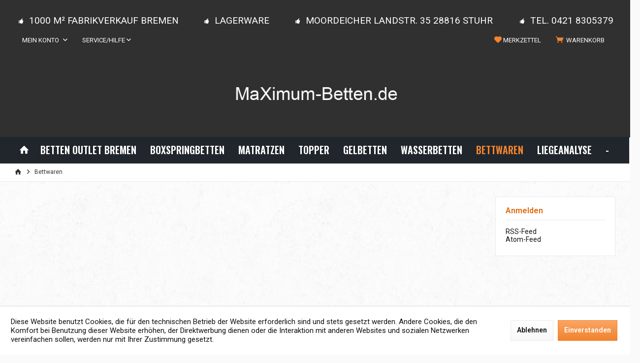

--- FILE ---
content_type: text/html; charset=UTF-8
request_url: https://www.maximum-betten.de/blog/index/sCategory/314
body_size: 10197
content:
<!DOCTYPE html>
<html class="no-js" lang="de" itemscope="itemscope" itemtype="http://schema.org/WebPage">
<head>
<meta charset="utf-8">
<meta name="author" content="" />
<meta name="robots" content="index,follow" />
<meta name="revisit-after" content="15 days" />
<meta name="keywords" content="bettwaren.html" />
<meta name="description" content="Bettwaren Zierkissen, Tagesdecken, Topper Bezug und Spannbettlaken zu realistischen Preisen direkt bei Maximum Betten kaufen" />
<meta property="og:type" content="website" />
<meta property="og:site_name" content="Betten Hersteller Bremen" />
<meta property="og:title" content="Betten Hersteller Bremen" />
<meta property="og:description" content="Bettwaren Zierkissen, Tagesdecken, Topper Bezug und Spannbettlaken zu realistischen Preisen direkt bei Maximum Betten kaufen" />
<meta property="og:image" content="https://www.maximum-betten.de/media/image/35/8e/cd/Maximum-neu.jpg" />
<meta name="twitter:card" content="website" />
<meta name="twitter:site" content="Betten Hersteller Bremen" />
<meta name="twitter:title" content="Betten Hersteller Bremen" />
<meta name="twitter:description" content="Bettwaren Zierkissen, Tagesdecken, Topper Bezug und Spannbettlaken zu realistischen Preisen direkt bei Maximum Betten kaufen" />
<meta name="twitter:image" content="https://www.maximum-betten.de/media/image/35/8e/cd/Maximum-neu.jpg" />
<meta itemprop="copyrightHolder" content="Betten Hersteller Bremen" />
<meta itemprop="copyrightYear" content="2014" />
<meta itemprop="isFamilyFriendly" content="True" />
<meta itemprop="image" content="https://www.maximum-betten.de/media/image/35/8e/cd/Maximum-neu.jpg" />
<meta name="viewport" content="width=device-width, initial-scale=1.0, user-scalable=no">
<meta name="mobile-web-app-capable" content="yes">
<meta name="apple-mobile-web-app-title" content="Betten Hersteller Bremen">
<meta name="apple-mobile-web-app-capable" content="yes">
<meta name="apple-mobile-web-app-status-bar-style" content="default">
<link rel="apple-touch-icon-precomposed" href="https://www.maximum-betten.de/media/image/d0/bb/5c/Favicon-Maximum-BettenkkRJ4libVy1N2.jpg">
<link rel="shortcut icon" href="https://www.maximum-betten.de/media/image/d0/bb/5c/Favicon-Maximum-BettenkkRJ4libVy1N2.jpg">
<meta name="msapplication-navbutton-color" content="#F2832E" />
<meta name="application-name" content="Betten Hersteller Bremen" />
<meta name="msapplication-starturl" content="https://www.maximum-betten.de/" />
<meta name="msapplication-window" content="width=1024;height=768" />
<meta name="msapplication-TileImage" content="/engine/Shopware/Plugins/Community/Frontend/TcinnStrongTheme/Themes/Frontend/StrongTheme/frontend/_public/src/img/favicon.png">
<meta name="msapplication-TileColor" content="#F2832E">
<meta name="theme-color" content="#F2832E" />
<link rel="canonical" href="https://www.maximum-betten.de/bettwaren/" />
<link rel="alternate" type="application/rss+xml" title="Bettwaren RSS" href="https://www.maximum-betten.de/bettwaren/?sRss=1"/>
<link rel="alternate" type="application/atom+xml" title="Bettwaren ATOM" href="https://www.maximum-betten.de/bettwaren/?sAtom=1"/>
<title itemprop="name">Bettwaren | Betten Hersteller Bremen</title>
<link href="https://fonts.googleapis.com/css?family=Roboto:300,400,600|Oswald:400,600,700" rel="stylesheet">
<link href="/web/cache/1764933773_e4a84d02948f7675dc4922c40d2857cc.css" media="all" rel="stylesheet" type="text/css" />
<style type="text/css">
</style>
<script>
window.basketData = {
hasData: false
};
</script>
<script>
var gaProperty = 'UA-4235461-11';
// Disable tracking if the opt-out cookie exists.
var disableStr = 'ga-disable-' + gaProperty;
if (document.cookie.indexOf(disableStr + '=true') > -1) {
window[disableStr] = true;
}
// Opt-out function
function gaOptout() {
document.cookie = disableStr + '=true; expires=Thu, 31 Dec 2199 23:59:59 UTC; path=/';
window[disableStr] = true;
}
</script>
<div data-googleAnalytics="true" data-googleConversionID="" data-googleConversionLable="" data-googleConversionLanguage="" data-googleTrackingID="UA-4235461-11" data-googleAnonymizeIp="1" data-googleOptOutCookie="1" data-googleTrackingLibrary="ua" data-realAmount="" data-showCookieNote="1" data-cookieNoteMode="1" >
</div>
</head>
<body class="is--ctl-blog is--act-index tcinntheme themeware-strong layout-fullwidth-boxed gwfont1 gwfont2 headtyp-2 header-2 no-sticky" >
<div class="page-wrap">
<noscript class="noscript-main">
<div class="alert is--warning">
<div class="alert--icon">
<i class="icon--element icon--warning"></i>
</div>
<div class="alert--content">
Um Betten&#x20;Hersteller&#x20;Bremen in vollem Umfang nutzen zu k&ouml;nnen, empfehlen wir Ihnen Javascript in Ihrem Browser zu aktiveren.
</div>
</div>
</noscript>
<header class="header-main mobil-usp">
<div class="topbar--features">
<div>
<div class="feature-1 b280 b478 b767 b1023 b1259"><i class="icon--thumbsup"></i><span>1000 m² Fabrikverkauf Bremen</span></div>
<div class="feature-2 b280 b478 b767 b1023 b1259"><i class="icon--thumbsup"></i><span>Lagerware</span></div>
<div class="feature-3 b1023 b1259"><i class="icon--thumbsup"></i><span>Moordeicher Landstr. 35 28816 Stuhr</span></div>
<div class="feature-4 b1259"><i class="icon--thumbsup"></i><span>Tel. 0421 8305379</span></div>
</div>
</div>
<div class="topbar top-bar">
<div class="logo--mobile" role="banner">
<a class="logo--link" href="https://www.maximum-betten.de/" title="Betten Hersteller Bremen - zur Startseite wechseln">
<picture>
<source srcset="https://www.maximum-betten.de/media/image/35/8e/cd/Maximum-neu.jpg" media="(min-width: 78.75em)">
<source srcset="https://www.maximum-betten.de/media/image/cc/d7/e2/Maximum-neu0gVP5Sd5yfyvc.jpg" media="(min-width: 64em)">
<source srcset="https://www.maximum-betten.de/media/image/cc/d7/e2/Maximum-neu0gVP5Sd5yfyvc.jpg" media="(min-width: 48em)">
<img srcset="https://www.maximum-betten.de/media/image/cc/d7/e2/Maximum-neu0gVP5Sd5yfyvc.jpg" alt="Betten Hersteller Bremen - zur Startseite wechseln" title="Betten Hersteller Bremen - zur Startseite wechseln"/>
</picture>
</a>
</div>
<div class="top-bar--navigation" role="menubar">
<div class="navigation--entry entry--menu-left" role="menuitem">
<a class="entry--link entry--trigger is--icon-left" href="#offcanvas--left" data-offcanvas="true" data-offCanvasSelector=".sidebar-main">
<i class="icon--menu"></i> <span class="menu--name">Menü</span>
</a>
</div>

    



    







	<div class="navigation--entry entry--cart" role="menuitem">
		<a class="is--icon-left cart--link titletooltip" href="https://www.maximum-betten.de/checkout/cart" title="Warenkorb">
			<i class="icon--basket"></i>
			<span class="cart--display">
									Warenkorb
							</span>
            <span class="badge is--minimal cart--quantity is--hidden">0</span>
					</a>
		<div class="ajax-loader">&nbsp;</div>
	</div>




	<div class="navigation--entry entry--notepad" role="menuitem">
		<a href="https://www.maximum-betten.de/note" title="Merkzettel">
			<i class="icon--heart"></i>
						<span class="notepad--name">
				Merkzettel
			</span>
		</a>
	</div>




				
			<div id="useraccountmenu" title="Kundenkonto" class="navigation--entry account-dropdown has--drop-down" role="menuitem" data-offcanvas="true" data-offcanvasselector=".account-dropdown-container">
				<span class="account--display">
					<i class="icon--account"></i> <span class="name--account">Mein Konto</span>
				</span>
				<div class="account-dropdown-container">
				 	<div class="entry--close-off-canvas">
						<a href="#close-account-menu" class="account--close-off-canvas" title="Menü schließen">
							Menü schließen <i class="icon--arrow-right"></i>
						</a>
					</div>
					<span>Kundenkonto</span>
					<a href="https://www.maximum-betten.de/account" title="Mein Konto" class="anmelden--button btn is--primary service--link">Anmelden</a>
					<div class="registrieren-container">oder <a href="https://www.maximum-betten.de/account" title="Mein Konto" class="service--link">registrieren</a></div>
					<div class="infotext-container">Nach der Anmeldung, können Sie hier auf Ihren Kundenbereich zugreifen.</div>
				</div>
			</div>

			
<div class="navigation--entry entry--service has--drop-down" role="menuitem" aria-haspopup="true" data-drop-down-menu="true">
<span class="service--display">Service/Hilfe</span>
    

</div>
<div class="navigation--entry entry--compare is--hidden" role="menuitem" aria-haspopup="true" data-drop-down-menu="true">
<div>
    

</div>
</div>
</div>
</div>
<div class="headbar another-colour">
<div class="headbar-container">
<div class="topmenu">
<div class="logo hover-typ-1" role="banner">
<a class="logo--link" href="https://www.maximum-betten.de/" title="Betten Hersteller Bremen - zur Startseite wechseln">
<picture>
<source srcset="https://www.maximum-betten.de/media/image/35/8e/cd/Maximum-neu.jpg" media="(min-width: 78.75em)">
<source srcset="https://www.maximum-betten.de/media/image/cc/d7/e2/Maximum-neu0gVP5Sd5yfyvc.jpg" media="(min-width: 64em)">
<source srcset="https://www.maximum-betten.de/media/image/cc/d7/e2/Maximum-neu0gVP5Sd5yfyvc.jpg" media="(min-width: 48em)">
<img srcset="https://www.maximum-betten.de/media/image/cc/d7/e2/Maximum-neu0gVP5Sd5yfyvc.jpg" alt="Betten Hersteller Bremen - zur Startseite wechseln" />
</picture>
</a>
</div>
<nav class="navigation-main hide-kategorie-button hover-typ-2 font-family-sekundary" data-tc-menu-headline="false" data-tc-menu-text="false">
<div data-menu-scroller="true" data-listSelector=".navigation--list.container" data-viewPortSelector=".navigation--list-wrapper" data-stickyMenu="true" data-stickyMenuTablet="0" data-stickyMenuPhone="0" data-stickyMenuPosition="400" data-stickyMenuDuration="300" >
<div class="navigation--list-wrapper">
<ul class="navigation--list container" role="menubar" itemscope="itemscope" itemtype="http://schema.org/SiteNavigationElement">
<li class="navigation--entry is--home homeiconlink" role="menuitem">
<a class="navigation--link is--first" href="https://www.maximum-betten.de/" title="Home" itemprop="url">
<i itemprop="name" class="icon--house"></i>
</a>
</li><li class="navigation--entry" role="menuitem"><a class="navigation--link" href="https://www.maximum-betten.de/betten-bremen.html" title="Betten Outlet Bremen" itemprop="url"><span itemprop="name">Betten Outlet Bremen</span></a></li><li class="navigation--entry" role="menuitem"><a class="navigation--link" href="https://www.maximum-betten.de/boxspringbetten.html" title="Boxspringbetten " itemprop="url"><span itemprop="name">Boxspringbetten </span></a></li><li class="navigation--entry" role="menuitem"><a class="navigation--link" href="https://www.maximum-betten.de/matratzen-bremen.html" title="Matratzen " itemprop="url"><span itemprop="name">Matratzen </span></a></li><li class="navigation--entry" role="menuitem"><a class="navigation--link" href="https://www.maximum-betten.de/matratzen-topper.htm" title="Topper" itemprop="url"><span itemprop="name">Topper</span></a></li><li class="navigation--entry" role="menuitem"><a class="navigation--link" href="https://www.maximum-betten.de/gelbetten/" title="Gelbetten" itemprop="url"><span itemprop="name">Gelbetten</span></a></li><li class="navigation--entry" role="menuitem"><a class="navigation--link" href="https://www.maximum-betten.de/wasserbetten/" title="Wasserbetten" itemprop="url"><span itemprop="name">Wasserbetten</span></a></li><li class="navigation--entry is--active" role="menuitem"><a class="navigation--link is--active" href="https://www.maximum-betten.de/bettwaren/" title="Bettwaren" itemprop="url"><span itemprop="name">Bettwaren</span></a></li><li class="navigation--entry" role="menuitem"><a class="navigation--link" href="https://www.maximum-betten.de/liegeanalyse.html" title="Liegeanalyse" itemprop="url"><span itemprop="name">Liegeanalyse</span></a></li><li class="navigation--entry" role="menuitem"><a class="navigation--link" href="https://www.maximum-betten.de/cat/index/sCategory/2856" title="-" itemprop="url"><span itemprop="name">-</span></a></li><li class="navigation--entry" role="menuitem"><a class="navigation--link" href="https://www.maximum-betten.de/hasena-boxspringbett.html" title="." itemprop="url"><span itemprop="name">.</span></a></li>            </ul>
</div>
<div class="advanced-menu" data-advanced-menu="true" data-hoverDelay="">
<div class="menu--container">
<div class="button-container">
<a href="https://www.maximum-betten.de/betten-bremen.html" class="button--category" title="Zur Kategorie Betten Outlet Bremen">
<i class="icon--arrow-right"></i>
Zur Kategorie Betten Outlet Bremen
</a>
<span class="button--close">
<i class="icon--cross"></i>
</span>
</div>
</div>
<div class="menu--container">
<div class="button-container">
<a href="https://www.maximum-betten.de/boxspringbetten.html" class="button--category" title="Zur Kategorie Boxspringbetten ">
<i class="icon--arrow-right"></i>
Zur Kategorie Boxspringbetten
</a>
<span class="button--close">
<i class="icon--cross"></i>
</span>
</div>
<div class="content--wrapper has--content">
<ul class="menu--list menu--level-0 columns--4" style="width: 100%;">
<li class="menu--list-item item--level-0" style="width: 100%">
<a href="https://www.maximum-betten.de/boxspringbett-100x200-h3.html" class="menu--list-item-link" title="Boxspringbett 100x200 H3">Boxspringbett 100x200 H3</a>
</li>
<li class="menu--list-item item--level-0" style="width: 100%">
<a href="https://www.maximum-betten.de/boxspringbett-100x200-h4.html" class="menu--list-item-link" title="Boxspringbett 100x200 H4">Boxspringbett 100x200 H4</a>
</li>
<li class="menu--list-item item--level-0" style="width: 100%">
<a href="https://www.maximum-betten.de/boxspringbett-100x200-h5.html" class="menu--list-item-link" title="Boxspringbett 100x200 H5">Boxspringbett 100x200 H5</a>
</li>
<li class="menu--list-item item--level-0" style="width: 100%">
<a href="https://www.maximum-betten.de/boxspringbett-120x200-h3.html" class="menu--list-item-link" title="Boxspringbett 120x200 H3">Boxspringbett 120x200 H3</a>
</li>
<li class="menu--list-item item--level-0" style="width: 100%">
<a href="https://www.maximum-betten.de/boxspringbett-120x200-h4.html" class="menu--list-item-link" title="Boxspringbett 120x200 H4">Boxspringbett 120x200 H4</a>
</li>
<li class="menu--list-item item--level-0" style="width: 100%">
<a href="https://www.maximum-betten.de/boxspringbett-120x200-h5.html" class="menu--list-item-link" title="Boxspringbett 120x200 H5">Boxspringbett 120x200 H5</a>
</li>
<li class="menu--list-item item--level-0" style="width: 100%">
<a href="https://www.maximum-betten.de/boxspringbett-140x200-h3.html" class="menu--list-item-link" title="Boxspringbett 140x200 H3">Boxspringbett 140x200 H3</a>
</li>
<li class="menu--list-item item--level-0" style="width: 100%">
<a href="https://www.maximum-betten.de/boxspringbett-140x200-h4.html" class="menu--list-item-link" title="Boxspringbett 140x200 H4">Boxspringbett 140x200 H4</a>
</li>
<li class="menu--list-item item--level-0" style="width: 100%">
<a href="https://www.maximum-betten.de/boxspringbett-140x200-h5.html" class="menu--list-item-link" title="Boxspringbett 140x200 H5">Boxspringbett 140x200 H5</a>
</li>
<li class="menu--list-item item--level-0" style="width: 100%">
<a href="https://www.maximum-betten.de/boxspringbett-160x200-h3.html" class="menu--list-item-link" title="Boxspringbett 160x200 H3">Boxspringbett 160x200 H3</a>
</li>
<li class="menu--list-item item--level-0" style="width: 100%">
<a href="https://www.maximum-betten.de/boxspringbett-160x200-h4.html" class="menu--list-item-link" title="Boxspringbett 160x200 H4">Boxspringbett 160x200 H4</a>
</li>
<li class="menu--list-item item--level-0" style="width: 100%">
<a href="https://www.maximum-betten.de/boxspringbett-160x200-h5.html" class="menu--list-item-link" title="Boxspringbett 160x200 H5">Boxspringbett 160x200 H5</a>
</li>
<li class="menu--list-item item--level-0" style="width: 100%">
<a href="https://www.maximum-betten.de/boxspringbett-180x200-h3.html" class="menu--list-item-link" title="Boxspringbett 180x200 H3">Boxspringbett 180x200 H3</a>
</li>
<li class="menu--list-item item--level-0" style="width: 100%">
<a href="https://www.maximum-betten.de/boxspringbett-180x200-h4.html" class="menu--list-item-link" title="Boxspringbett 180x200 H4">Boxspringbett 180x200 H4</a>
</li>
<li class="menu--list-item item--level-0" style="width: 100%">
<a href="https://www.maximum-betten.de/boxspringbett-180x200-h5.html" class="menu--list-item-link" title="Boxspringbett 180x200 H5">Boxspringbett 180x200 H5</a>
</li>
<li class="menu--list-item item--level-0" style="width: 100%">
<a href="https://www.maximum-betten.de/boxspringbett-180x220-h3.html" class="menu--list-item-link" title="Boxspringbett 180x220 H3">Boxspringbett 180x220 H3</a>
</li>
<li class="menu--list-item item--level-0" style="width: 100%">
<a href="https://www.maximum-betten.de/boxspringbett-180x220-h4.html" class="menu--list-item-link" title="Boxspringbett 180x220 H4">Boxspringbett 180x220 H4</a>
</li>
<li class="menu--list-item item--level-0" style="width: 100%">
<a href="https://www.maximum-betten.de/boxspringbett-180x220-h5.html" class="menu--list-item-link" title="Boxspringbett 180x220 H5">Boxspringbett 180x220 H5</a>
</li>
<li class="menu--list-item item--level-0" style="width: 100%">
<a href="https://www.maximum-betten.de/boxspringbett-200x200-h3.html" class="menu--list-item-link" title="Boxspringbett 200x200 H3">Boxspringbett 200x200 H3</a>
</li>
<li class="menu--list-item item--level-0" style="width: 100%">
<a href="https://www.maximum-betten.de/boxspringbett-200x200-h4.html" class="menu--list-item-link" title="Boxspringbett 200x200 H4">Boxspringbett 200x200 H4</a>
</li>
<li class="menu--list-item item--level-0" style="width: 100%">
<a href="https://www.maximum-betten.de/boxspringbett-200x200-h5.html" class="menu--list-item-link" title="Boxspringbett 200x200 H5">Boxspringbett 200x200 H5</a>
</li>
<li class="menu--list-item item--level-0" style="width: 100%">
<a href="https://www.maximum-betten.de/boxspringbett-200x220-h3.html" class="menu--list-item-link" title="Boxspringbett 200x220 H3">Boxspringbett 200x220 H3</a>
</li>
<li class="menu--list-item item--level-0" style="width: 100%">
<a href="https://www.maximum-betten.de/boxspringbett-200x220-h4.html" class="menu--list-item-link" title="Boxspringbett 200x220 H4">Boxspringbett 200x220 H4</a>
</li>
<li class="menu--list-item item--level-0" style="width: 100%">
<a href="https://www.maximum-betten.de/boxspringbett-200x220-h5.html" class="menu--list-item-link" title="Boxspringbett 200x220 H5">Boxspringbett 200x220 H5</a>
</li>
<li class="menu--list-item item--level-0" style="width: 100%">
<a href="https://www.maximum-betten.de/boxspringbett-240x200-h3.html" class="menu--list-item-link" title="Boxspringbett 240x200 H3">Boxspringbett 240x200 H3</a>
</li>
<li class="menu--list-item item--level-0" style="width: 100%">
<a href="https://www.maximum-betten.de/boxspringbett-240x200-h4.html" class="menu--list-item-link" title="Boxspringbett 240x200 H4">Boxspringbett 240x200 H4</a>
</li>
<li class="menu--list-item item--level-0" style="width: 100%">
<a href="https://www.maximum-betten.de/boxspringbett-240x200-h5.html" class="menu--list-item-link" title="Boxspringbett 240x200 H5">Boxspringbett 240x200 H5</a>
</li>
<li class="menu--list-item item--level-0" style="width: 100%">
<a href="https://www.maximum-betten.de/boxspringbett-240x220-h3.html" class="menu--list-item-link" title="Boxspringbett 240x220 H3">Boxspringbett 240x220 H3</a>
</li>
<li class="menu--list-item item--level-0" style="width: 100%">
<a href="https://www.maximum-betten.de/boxspringbett-240x220-h4.html" class="menu--list-item-link" title="Boxspringbett 240x220 H4">Boxspringbett 240x220 H4</a>
</li>
<li class="menu--list-item item--level-0" style="width: 100%">
<a href="https://www.maximum-betten.de/boxspringbett-240x220-h5.html" class="menu--list-item-link" title="Boxspringbett 240x220 H5">Boxspringbett 240x220 H5</a>
</li>
<li class="menu--list-item item--level-0" style="width: 100%">
<a href="https://www.maximum-betten.de/boxspringbetten/boxspringbetten-information/" class="menu--list-item-link" title="Boxspringbetten Information">Boxspringbetten Information</a>
</li>
<li class="menu--list-item item--level-0" style="width: 100%">
<a href="https://www.maximum-betten.de/boxspringbetten-made-in-germany.htm" class="menu--list-item-link" title="Boxspringbetten Qualität">Boxspringbetten Qualität</a>
</li>
<li class="menu--list-item item--level-0" style="width: 100%">
<a href="https://www.maximum-betten.de/boxspringbett-100x200-120x200-140x200-160x200-180x200-180x220-200x200-200x220-haertegrad-h2-h3-h4-h5-bremen.html" class="menu--list-item-link" title="-">-</a>
</li>
</ul>
</div>
</div>
<div class="menu--container">
<div class="button-container">
<a href="https://www.maximum-betten.de/matratzen-bremen.html" class="button--category" title="Zur Kategorie Matratzen ">
<i class="icon--arrow-right"></i>
Zur Kategorie Matratzen
</a>
<span class="button--close">
<i class="icon--cross"></i>
</span>
</div>
<div class="content--wrapper has--content">
<ul class="menu--list menu--level-0 columns--4" style="width: 100%;">
<li class="menu--list-item item--level-0" style="width: 100%">
<a href="https://www.maximum-betten.de/matratzen-140x200-h2.html" class="menu--list-item-link" title="Matratzen 140x200 H2 ">Matratzen 140x200 H2 </a>
</li>
<li class="menu--list-item item--level-0" style="width: 100%">
<a href="https://www.maximum-betten.de/matratzen-140x200.html" class="menu--list-item-link" title="Matratzen 140x200 H3">Matratzen 140x200 H3</a>
</li>
<li class="menu--list-item item--level-0" style="width: 100%">
<a href="https://www.maximum-betten.de/matratzen-140x200-h4.html" class="menu--list-item-link" title="Matratzen 140x200 H4 ">Matratzen 140x200 H4 </a>
</li>
<li class="menu--list-item item--level-0" style="width: 100%">
<a href="https://www.maximum-betten.de/matratzen-160x200-h2.html" class="menu--list-item-link" title="Matratzen 160x200 H2">Matratzen 160x200 H2</a>
</li>
<li class="menu--list-item item--level-0" style="width: 100%">
<a href="https://www.maximum-betten.de/matratzen-160x200-h3.html" class="menu--list-item-link" title="Matratzen 160x200 H3">Matratzen 160x200 H3</a>
</li>
<li class="menu--list-item item--level-0" style="width: 100%">
<a href="https://www.maximum-betten.de/matratzen-160x200-h4.html" class="menu--list-item-link" title="Matratzen 160x200 H4">Matratzen 160x200 H4</a>
</li>
<li class="menu--list-item item--level-0" style="width: 100%">
<a href="https://www.maximum-betten.de/matratzen-180x200-h2.html" class="menu--list-item-link" title="Matratzen 180x200 H2">Matratzen 180x200 H2</a>
</li>
<li class="menu--list-item item--level-0" style="width: 100%">
<a href="https://www.maximum-betten.de/matratzen-180x200-h3.html" class="menu--list-item-link" title="Matratzen 180x200 H3">Matratzen 180x200 H3</a>
</li>
<li class="menu--list-item item--level-0" style="width: 100%">
<a href="https://www.maximum-betten.de/matratzen-180x200-h4.html" class="menu--list-item-link" title="Matratzen 180x200 H4">Matratzen 180x200 H4</a>
</li>
<li class="menu--list-item item--level-0" style="width: 100%">
<a href="https://www.maximum-betten.de/matratzen-180x220-h2.html" class="menu--list-item-link" title="Matratzen 180x220 H2">Matratzen 180x220 H2</a>
</li>
<li class="menu--list-item item--level-0" style="width: 100%">
<a href="https://www.maximum-betten.de/matratzen-180x220-h3.html" class="menu--list-item-link" title="Matratzen 180x220 H3">Matratzen 180x220 H3</a>
</li>
<li class="menu--list-item item--level-0" style="width: 100%">
<a href="https://www.maximum-betten.de/matratzen-180x220-h4.html" class="menu--list-item-link" title="Matratzen 180x220 H4">Matratzen 180x220 H4</a>
</li>
<li class="menu--list-item item--level-0" style="width: 100%">
<a href="https://www.maximum-betten.de/matratzen-200x200-h2.html" class="menu--list-item-link" title="Matratzen 200x200 H2">Matratzen 200x200 H2</a>
</li>
<li class="menu--list-item item--level-0" style="width: 100%">
<a href="https://www.maximum-betten.de/matratzen-200x200-h3.html" class="menu--list-item-link" title="Matratzen 200x200 H3">Matratzen 200x200 H3</a>
</li>
<li class="menu--list-item item--level-0" style="width: 100%">
<a href="https://www.maximum-betten.de/matratzen-200x200-h4.html" class="menu--list-item-link" title="Matratzen 200x200 H4">Matratzen 200x200 H4</a>
</li>
<li class="menu--list-item item--level-0" style="width: 100%">
<a href="https://www.maximum-betten.de/matratzen-200x220-h2.html" class="menu--list-item-link" title="Matratzen 200x220 H2">Matratzen 200x220 H2</a>
</li>
<li class="menu--list-item item--level-0" style="width: 100%">
<a href="https://www.maximum-betten.de/matratzen-200x220-h3.html" class="menu--list-item-link" title="Matratzen 200x220 H3">Matratzen 200x220 H3</a>
</li>
<li class="menu--list-item item--level-0" style="width: 100%">
<a href="https://www.maximum-betten.de/matratzen-200x220-h4.html" class="menu--list-item-link" title="Matratzen 200x220 H4">Matratzen 200x220 H4</a>
</li>
<li class="menu--list-item item--level-0" style="width: 100%">
<a href="https://www.maximum-betten.de/matratzen/matratzen-information/" class="menu--list-item-link" title="Matratzen Information">Matratzen Information</a>
</li>
</ul>
</div>
</div>
<div class="menu--container">
<div class="button-container">
<a href="https://www.maximum-betten.de/matratzen-topper.htm" class="button--category" title="Zur Kategorie Topper">
<i class="icon--arrow-right"></i>
Zur Kategorie Topper
</a>
<span class="button--close">
<i class="icon--cross"></i>
</span>
</div>
<div class="content--wrapper has--content">
<ul class="menu--list menu--level-0 columns--4" style="width: 100%;">
<li class="menu--list-item item--level-0" style="width: 100%">
<a href="https://www.maximum-betten.de/matratzen-topper-90x200.html" class="menu--list-item-link" title="Matratzen Topper 90x200">Matratzen Topper 90x200</a>
</li>
<li class="menu--list-item item--level-0" style="width: 100%">
<a href="https://www.maximum-betten.de/matratzen-topper-100x200.html" class="menu--list-item-link" title="Matratzen Topper 100x200">Matratzen Topper 100x200</a>
</li>
<li class="menu--list-item item--level-0" style="width: 100%">
<a href="https://www.maximum-betten.de/matratzen-topper-120x200.html" class="menu--list-item-link" title="Matratzen Topper 120x200">Matratzen Topper 120x200</a>
</li>
<li class="menu--list-item item--level-0" style="width: 100%">
<a href="https://www.maximum-betten.de/matratzen-topper-140x200.html" class="menu--list-item-link" title="Matratzen Topper  140x200">Matratzen Topper  140x200</a>
</li>
<li class="menu--list-item item--level-0" style="width: 100%">
<a href="https://www.maximum-betten.de/matratzen-topper-160x200.html" class="menu--list-item-link" title="Matratzen Topper 160x200">Matratzen Topper 160x200</a>
</li>
<li class="menu--list-item item--level-0" style="width: 100%">
<a href="https://www.maximum-betten.de/matratzen-topper-180x200.html" class="menu--list-item-link" title="Matratzen Topper 180x200">Matratzen Topper 180x200</a>
</li>
<li class="menu--list-item item--level-0" style="width: 100%">
<a href="https://www.maximum-betten.de/matratzen-topper-180x220.html" class="menu--list-item-link" title="Matratzen Topper 180x220">Matratzen Topper 180x220</a>
</li>
<li class="menu--list-item item--level-0" style="width: 100%">
<a href="https://www.maximum-betten.de/matratzen-topper-200x200.html" class="menu--list-item-link" title="Matratzen Topper 200x200">Matratzen Topper 200x200</a>
</li>
<li class="menu--list-item item--level-0" style="width: 100%">
<a href="https://www.maximum-betten.de/matratzen-topper-200x220.html" class="menu--list-item-link" title="Matratzen Topper 200x220">Matratzen Topper 200x220</a>
</li>
<li class="menu--list-item item--level-0" style="width: 100%">
<a href="https://www.maximum-betten.de/matratzentopper.html" class="menu--list-item-link" title="Oft gesucht">Oft gesucht</a>
</li>
</ul>
</div>
</div>
<div class="menu--container">
<div class="button-container">
<a href="https://www.maximum-betten.de/gelbetten/" class="button--category" title="Zur Kategorie Gelbetten">
<i class="icon--arrow-right"></i>
Zur Kategorie Gelbetten
</a>
<span class="button--close">
<i class="icon--cross"></i>
</span>
</div>
</div>
<div class="menu--container">
<div class="button-container">
<a href="https://www.maximum-betten.de/wasserbetten/" class="button--category" title="Zur Kategorie Wasserbetten">
<i class="icon--arrow-right"></i>
Zur Kategorie Wasserbetten
</a>
<span class="button--close">
<i class="icon--cross"></i>
</span>
</div>
</div>
<div class="menu--container">
<div class="button-container">
<a href="https://www.maximum-betten.de/bettwaren/" class="button--category" title="Zur Kategorie Bettwaren">
<i class="icon--arrow-right"></i>
Zur Kategorie Bettwaren
</a>
<span class="button--close">
<i class="icon--cross"></i>
</span>
</div>
<div class="content--wrapper has--content">
<ul class="menu--list menu--level-0 columns--4" style="width: 100%;">
<li class="menu--list-item item--level-0" style="width: 100%">
<a href="https://www.maximum-betten.de/bettwaren/boxspring-spannbettlaken/" class="menu--list-item-link" title="Boxspring Spannbettlaken ">Boxspring Spannbettlaken </a>
</li>
<li class="menu--list-item item--level-0" style="width: 100%">
<a href="https://www.maximum-betten.de/bettwaren/steppbetten/" class="menu--list-item-link" title="Steppbetten">Steppbetten</a>
</li>
</ul>
</div>
</div>
<div class="menu--container">
<div class="button-container">
<a href="https://www.maximum-betten.de/liegeanalyse.html" class="button--category" title="Zur Kategorie Liegeanalyse">
<i class="icon--arrow-right"></i>
Zur Kategorie Liegeanalyse
</a>
<span class="button--close">
<i class="icon--cross"></i>
</span>
</div>
</div>
<div class="menu--container">
<div class="button-container">
<a href="https://www.maximum-betten.de/cat/index/sCategory/2856" class="button--category" title="Zur Kategorie -">
<i class="icon--arrow-right"></i>
Zur Kategorie -
</a>
<span class="button--close">
<i class="icon--cross"></i>
</span>
</div>
<div class="content--wrapper has--content">
<ul class="menu--list menu--level-0 columns--4" style="width: 100%;">
<li class="menu--list-item item--level-0" style="width: 100%">
<a href="https://www.maximum-betten.de/boxspringbettenbremen.html" class="menu--list-item-link" title="Boxspringbetten Bremen">Boxspringbetten Bremen</a>
</li>
<li class="menu--list-item item--level-0" style="width: 100%">
<a href="https://www.maximum-betten.de/raeumungsverkauf/" class="menu--list-item-link" title="Räumungsverkauf">Räumungsverkauf</a>
</li>
<li class="menu--list-item item--level-0" style="width: 100%">
<a href="https://www.maximum-betten.de/boxspringbetten-outlet/" class="menu--list-item-link" title="Boxspringbetten Outlet">Boxspringbetten Outlet</a>
</li>
<li class="menu--list-item item--level-0" style="width: 100%">
<a href="https://www.maximum-betten.de/seniorenbetten-bremen.htm.html" class="menu--list-item-link" title="Seniorenbetten Bremen">Seniorenbetten Bremen</a>
</li>
<li class="menu--list-item item--level-0" style="width: 100%">
<a href="https://www.maximum-betten.de/boxspringbetten-oldenburg.htm" class="menu--list-item-link" title="Boxspringbetten Oldenburg">Boxspringbetten Oldenburg</a>
</li>
<li class="menu--list-item item--level-0" style="width: 100%">
<a href="https://www.maximum-betten.de/boxspringbetten-delmenhorst.htm" class="menu--list-item-link" title="Boxspringbetten Delmenhorst">Boxspringbetten Delmenhorst</a>
</li>
<li class="menu--list-item item--level-0" style="width: 100%">
<a href="https://www.maximum-betten.de/boxspringbetten-fuer-dachschraegen.htm" class="menu--list-item-link" title="Boxspringbetten für Dachschrägen">Boxspringbetten für Dachschrägen</a>
</li>
<li class="menu--list-item item--level-0" style="width: 100%">
<a href="https://www.maximum-betten.de/boxspringbetten-fuer-hotels.htm" class="menu--list-item-link" title="Boxspringbetten für Hotels">Boxspringbetten für Hotels</a>
</li>
<li class="menu--list-item item--level-0" style="width: 100%">
<a href="https://www.maximum-betten.de/boxspringbetten-fuer-allergiker.htm" class="menu--list-item-link" title="Boxspringbetten für Allergiker">Boxspringbetten für Allergiker</a>
</li>
<li class="menu--list-item item--level-0" style="width: 100%">
<a href="https://www.maximum-betten.de/boxspringbetten-massivholzrahmen.htm" class="menu--list-item-link" title="Boxspringbett Massivholzrahmen">Boxspringbett Massivholzrahmen</a>
</li>
<li class="menu--list-item item--level-0" style="width: 100%">
<a href="https://www.maximum-betten.de/boxspringbettenlaken.htm" class="menu--list-item-link" title="Boxspringbettlaken">Boxspringbettlaken</a>
</li>
<li class="menu--list-item item--level-0" style="width: 100%">
<a href="https://www.maximum-betten.de/boxspringbetten-ohne-kopfteil.htm" class="menu--list-item-link" title="boxspringbetten ohne Kopfteil">boxspringbetten ohne Kopfteil</a>
</li>
<li class="menu--list-item item--level-0" style="width: 100%">
<a href="https://www.maximum-betten.de/boxspringbetten-sofort-lieferbar.htm" class="menu--list-item-link" title="Boxspringbetten sofort Lieferbar">Boxspringbetten sofort Lieferbar</a>
</li>
<li class="menu--list-item item--level-0" style="width: 100%">
<a href="https://www.maximum-betten.de/boxspringbetten-sofort-zum-mitnehmen.htm" class="menu--list-item-link" title="Boxspringbetten sofort zum mitnehmen">Boxspringbetten sofort zum mitnehmen</a>
</li>
<li class="menu--list-item item--level-0" style="width: 100%">
<a href="https://www.maximum-betten.de/boxspringbetten-tipps.htm" class="menu--list-item-link" title="Boxspringbetten Tipps">Boxspringbetten Tipps</a>
</li>
<li class="menu--list-item item--level-0" style="width: 100%">
<a href="https://www.maximum-betten.de/boxspringbetten-unterschiede.htm" class="menu--list-item-link" title="Boxspringbetten unterschiede">Boxspringbetten unterschiede</a>
</li>
<li class="menu--list-item item--level-0" style="width: 100%">
<a href="https://www.maximum-betten.de/boxspring-topper.htm" class="menu--list-item-link" title="Boxspring Topper">Boxspring Topper</a>
</li>
<li class="menu--list-item item--level-0" style="width: 100%">
<a href="https://www.maximum-betten.de/boxspringbetten-180x200-mit-bettkasten-h3.html" class="menu--list-item-link" title="Boxspringbetten 180x200">Boxspringbetten 180x200</a>
</li>
</ul>
</div>
</div>
<div class="menu--container">
<div class="button-container">
<a href="https://www.maximum-betten.de/hasena-boxspringbett.html" class="button--category" title="Zur Kategorie .">
<i class="icon--arrow-right"></i>
Zur Kategorie .
</a>
<span class="button--close">
<i class="icon--cross"></i>
</span>
</div>
</div>
</div>
</div>
</nav>
</div>
</div>
</div>
</header>
<div class="container--ajax-cart off-canvas-90" data-collapse-cart="true" data-displayMode="offcanvas"></div>
<nav class="content--breadcrumb block">
<div>
<ul class="breadcrumb--list" role="menu" itemscope itemtype="http://schema.org/BreadcrumbList">
<li class="breadcrumb--entry">
<a class="breadcrumb--icon" href="https://www.maximum-betten.de/"><i class="icon--house"></i></a>
</li>
<li class="breadcrumb--separator">
<i class="icon--arrow-right"></i>
</li>
<li class="breadcrumb--entry is--active" itemprop="itemListElement" itemscope itemtype="http://schema.org/ListItem">
<a class="breadcrumb--link" href="https://www.maximum-betten.de/bettwaren/" title="Bettwaren" itemprop="item">
<link itemprop="url" href="https://www.maximum-betten.de/bettwaren/" />
<span class="breadcrumb--title" itemprop="name">Bettwaren</span>
</a>
<meta itemprop="position" content="0" />
</li>
</ul>
</div>
</nav>
<section class="content-main container block-group">
<div class="content-main--inner">
<aside class="sidebar-left " data-nsin="0" data-nsbl="0" data-nsno="0" data-nsde="0" data-nsli="0" data-nsse="1" data-nsre="0" data-nsca="0" data-nsac="1" data-nscu="1" data-nspw="1" data-nsne="1" data-nsfo="1" data-nssm="1" data-nsad="1" data-tnsin="0" data-tnsbl="0" data-tnsno="0" data-tnsde="0" data-tnsli="1" data-tnsse="1" data-tnsre="0" data-tnsca="0" data-tnsac="1" data-tnscu="1" data-tnspw="1" data-tnsne="1" data-tnsfo="1" data-tnssm="1" data-tnsad="1">
<div class="sidebar-main off-canvas off-canvas-90">
<div class="navigation--entry entry--close-off-canvas">
<a href="#close-categories-menu" title="Menü schließen" class="navigation--link">
<i class="icon--cross"></i>
</a>
</div>
<div class="navigation--smartphone">
<ul class="navigation--list ">
<div class="mobile--switches">

    



    

</div>
</ul>
</div>
<div class="sidebar--categories-wrapper" data-subcategory-nav="true" data-mainCategoryId="163" data-categoryId="314" data-fetchUrl="/widgets/listing/getCategory/categoryId/314">
<div class="categories--headline navigation--headline">
Kategorien
</div>
<div class="sidebar--categories-navigation">
<ul class="sidebar--navigation categories--navigation navigation--list is--drop-down is--level0 is--rounded" role="menu">
<li class="navigation--entry" role="menuitem">
<a class="navigation--link" href="https://www.maximum-betten.de/betten-bremen.html" data-categoryId="373" data-fetchUrl="/widgets/listing/getCategory/categoryId/373" title="Betten Outlet Bremen" >
Betten Outlet Bremen
</a>
</li>
<li class="navigation--entry has--sub-children" role="menuitem">
<a class="navigation--link link--go-forward" href="https://www.maximum-betten.de/boxspringbetten.html" data-categoryId="3517" data-fetchUrl="/widgets/listing/getCategory/categoryId/3517" title="Boxspringbetten " >
Boxspringbetten
<span class="is--icon-right">
<i class="icon--arrow-right"></i>
</span>
</a>
</li>
<li class="navigation--entry has--sub-children" role="menuitem">
<a class="navigation--link link--go-forward" href="https://www.maximum-betten.de/matratzen-bremen.html" data-categoryId="1706" data-fetchUrl="/widgets/listing/getCategory/categoryId/1706" title="Matratzen " >
Matratzen
<span class="is--icon-right">
<i class="icon--arrow-right"></i>
</span>
</a>
</li>
<li class="navigation--entry has--sub-children" role="menuitem">
<a class="navigation--link link--go-forward" href="https://www.maximum-betten.de/matratzen-topper.htm" data-categoryId="309" data-fetchUrl="/widgets/listing/getCategory/categoryId/309" title="Topper" >
Topper
<span class="is--icon-right">
<i class="icon--arrow-right"></i>
</span>
</a>
</li>
<li class="navigation--entry" role="menuitem">
<a class="navigation--link" href="https://www.maximum-betten.de/gelbetten/" data-categoryId="4552" data-fetchUrl="/widgets/listing/getCategory/categoryId/4552" title="Gelbetten" >
Gelbetten
</a>
</li>
<li class="navigation--entry" role="menuitem">
<a class="navigation--link" href="https://www.maximum-betten.de/wasserbetten/" data-categoryId="4551" data-fetchUrl="/widgets/listing/getCategory/categoryId/4551" title="Wasserbetten" >
Wasserbetten
</a>
</li>
<li class="navigation--entry is--active has--sub-categories has--sub-children" role="menuitem">
<a class="navigation--link is--active has--sub-categories link--go-forward" href="https://www.maximum-betten.de/bettwaren/" data-categoryId="314" data-fetchUrl="/widgets/listing/getCategory/categoryId/314" title="Bettwaren" >
Bettwaren
<span class="is--icon-right">
<i class="icon--arrow-right"></i>
</span>
</a>
<ul class="sidebar--navigation categories--navigation navigation--list is--level1 is--rounded" role="menu">
<li class="navigation--entry" role="menuitem">
<a class="navigation--link" href="https://www.maximum-betten.de/bettwaren/boxspring-spannbettlaken/" data-categoryId="265" data-fetchUrl="/widgets/listing/getCategory/categoryId/265" title="Boxspring Spannbettlaken " >
Boxspring Spannbettlaken
</a>
</li>
<li class="navigation--entry" role="menuitem">
<a class="navigation--link" href="https://www.maximum-betten.de/bettwaren/steppbetten/" data-categoryId="312" data-fetchUrl="/widgets/listing/getCategory/categoryId/312" title="Steppbetten" >
Steppbetten
</a>
</li>
</ul>
</li>
<li class="navigation--entry" role="menuitem">
<a class="navigation--link" href="https://www.maximum-betten.de/liegeanalyse.html" data-categoryId="3490" data-fetchUrl="/widgets/listing/getCategory/categoryId/3490" title="Liegeanalyse" >
Liegeanalyse
</a>
</li>
<li class="navigation--entry has--sub-children" role="menuitem">
<a class="navigation--link link--go-forward" href="https://www.maximum-betten.de/cat/index/sCategory/2856" data-categoryId="2856" data-fetchUrl="/widgets/listing/getCategory/categoryId/2856" title="-" >
-
<span class="is--icon-right">
<i class="icon--arrow-right"></i>
</span>
</a>
</li>
<li class="navigation--entry" role="menuitem">
<a class="navigation--link" href="https://www.maximum-betten.de/hasena-boxspringbett.html" data-categoryId="4547" data-fetchUrl="/widgets/listing/getCategory/categoryId/4547" title="." >
.
</a>
</li>
</ul>
</div>
</div>
<div class="lb-element-mitte show-for-mobil"><div class="shop-sites--container is--rounded">
<div class="navigation--headline">&nbsp;</div>
</div></div>
<div class="sites-navigation show-for-mobil">
</div>
<div class="lb-element-unten show-for-mobil"><div class="shop-sites--container is--rounded">
<div class="navigation--headline">&nbsp;</div>
</div></div>
</div>
<div class="lb-element-mitte"><div class="shop-sites--container is--rounded">
<div class="navigation--headline">&nbsp;</div>
</div></div>
<div class="paypal-sidebar panel">
<div class="panel--body">
<a onclick="window.open(this.href, 'olcwhatispaypal','toolbar=no, location=no, directories=no, status=no, menubar=no, scrollbars=yes, resizable=yes, width=400, height=500'); return false;" href="https://www.paypal.com/de/cgi-bin/webscr?cmd=xpt/cps/popup/OLCWhatIsPayPal-outside" title="" target="_blank" rel="nofollow noopener">
<img class="paypal-sidebar--logo" src="/engine/Shopware/Plugins/Default/Frontend/SwagPaymentPaypal/Views/responsive/frontend/_public/src/img/paypal-logo.png" alt="PayPal Logo"/>
</a>
</div>
</div>
<div class="lb-element-unten"><div class="shop-sites--container is--rounded">
<div class="navigation--headline">&nbsp;</div>
</div></div>
</aside>
<div class="content--wrapper">
<div class="blog--content block-group">
<div class="blog--filter-options off-canvas">
<a href="#" title="Filter schließen" class="blog--filter-close-btn">Filter schließen <i class="icon--arrow-right"></i></a>
<div class="filter--container">
<div class="filter--headline">Filtern nach:</div>
<div class="blog--sidebar">
<div class="blog--navigation block-group">
<div class="blog--subscribe has--border is--rounded filter--group block">
<div class="blog--subscribe-headline blog--sidebar-title collapse--header blog-filter--trigger">
Anmelden<span class="filter--expand-collapse collapse--toggler"></span>
</div>
<div class="blog--subscribe-content blog--sidebar-body collapse--content">
<ul class="filter--list list--unstyled">
<li class="filter--entry"><a class="filter--entry-link" href="https://www.maximum-betten.de/bettwaren/?sRss=1" title="Bettwaren">RSS-Feed</a></li>
<li class="filter--entry is--last"><a class="filter--entry-link" href="https://www.maximum-betten.de/bettwaren/?sAtom=1" title="Bettwaren">Atom-Feed</a></li>
</ul>
</div>
</div>
</div>
</div>
</div>
</div>
<div class="blog--listing block">
<div class="blog--filter-btn">
<a href="#" title="Filtern" class="filter--trigger btn is--icon-left" data-collapseTarget=".blog--filter-options" data-offcanvas="true" data-offCanvasSelector=".blog--filter-options" data-closeButtonSelector=".blog--filter-close-btn">
<i class="icon--filter"></i> Filtern
</a>
</div>
</div>
</div>
</div>
</div>
</section>
<style>
.pdwe-sticky-countdown-banner{
background-color: #FF0000;
color: #00FFFF;
background-image: url(https://wasserbettmatratzen.de/media/image/f0/f7/b8/lager2.png);
background-size: cover;
background-position: center center;
}
.pdwe-sticky-countdown-banner a{
color: #00FFFF;
text-decoration: underline;
}
.pdwe-sticky-countdown-banner-button a{
border: 1px solid #00FFFF;
}
.header-main{
padding-top:20px;
}
</style>
<div class="pdwe-sticky-countdown-banner  active                          pdwe-sticky-countdown-banner-top
" data-pdwe-sticky-banner-countdown-shoppath="">
<div class="pdwe-sticky-countdown-banner-title" style="background-color: #0000FF; color: #fff;">
<svg class="pdwe-sticky-countdown-banner-arrows" style="stroke:#fff; fill:#fff;">
<path class="down" d="M0 0 L0 2 L10 10 L20 2 L20 0 L10 8 L0 0"></path>
<path class="up" d="M0 10 L0 8 L10 0 L20 8 L20 10 L10 2 L0 10">
</svg>
</div>
<div class="pdwe-sticky-countdown-banner-content">
<div class="container">
<script type="text/javascript">
var pdwe_countdown_alert_color="red";
var pdwe_countdown_std_color="#00FFFF";
</script>
<div class="pdwe-sticky-countdown-wrapper">
<div class="pdwe-sticky-countdown" data-pdwe-countdown-day="Tag" data-pdwe-countdown-days="Tage" data-pdwe-countdown-hour="Stunde" data-pdwe-countdown-hours="Stunden" data-pdwe-countdown-minute="Minute" data-pdwe-countdown-minutes="Minuten" data-pdwe-countdown-second="Sekunde" data-pdwe-countdown-seconds="Sekunden" >
<div class="pdwe-sticky-countdown-content pdwe-sticky-countdown-days" style="border-color: #00FFFF;">
<div class="pdwe-sticky-countdown-content-number pdwe-sticky-countdown-day-1">
<div class="pdwe-sticky-countdown-this">0</div>
<div class="pdwe-sticky-countdown-next">0</div>
</div>
<div class="pdwe-sticky-countdown-content-number pdwe-sticky-countdown-day-2">
<div class="pdwe-sticky-countdown-this">0</div>
<div class="pdwe-sticky-countdown-next">0</div>
</div>
<div class="pdwe-sticky-countdown-content-number pdwe-sticky-countdown-day-3">
<div class="pdwe-sticky-countdown-this">0</div>
<div class="pdwe-sticky-countdown-next">0</div>
</div>
<div class="pdwe-sticky-countdown-content-desc pdwe-sticky-countdown-day-desc">Tage</div>
</div>
<div class="pdwe-sticky-countdown-content pdwe-sticky-countdown-hours" style="border-color: #00FFFF;">
<div class="pdwe-sticky-countdown-content-number pdwe-sticky-countdown-hour-1">
<div class="pdwe-sticky-countdown-this">0</div>
<div class="pdwe-sticky-countdown-next">0</div>
</div>
<div class="pdwe-sticky-countdown-content-number pdwe-sticky-countdown-hour-2">
<div class="pdwe-sticky-countdown-this">0</div>
<div class="pdwe-sticky-countdown-next">0</div>
</div>
<div class="pdwe-sticky-countdown-content-desc pdwe-sticky-countdown-hour-desc">Stunden</div>
</div>
<div class="pdwe-sticky-countdown-content pdwe-sticky-countdown-minutes" style="border-color: #00FFFF;">
<div class="pdwe-sticky-countdown-content-number pdwe-sticky-countdown-minute-1">
<div class="pdwe-sticky-countdown-this">0</div>
<div class="pdwe-sticky-countdown-next">0</div>
</div>
<div class="pdwe-sticky-countdown-content-number pdwe-sticky-countdown-minute-2">
<div class="pdwe-sticky-countdown-this">0</div>
<div class="pdwe-sticky-countdown-next">0</div>
</div>
<div class="pdwe-sticky-countdown-content-desc pdwe-sticky-countdown-minute-desc">Minuten</div>
</div>
<div class="pdwe-sticky-countdown-content pdwe-sticky-countdown-seconds" style="border-color: #00FFFF;">
<div class="pdwe-sticky-countdown-content-number pdwe-sticky-countdown-second-1">
<div class="pdwe-sticky-countdown-this">0</div>
<div class="pdwe-sticky-countdown-next">0</div>
</div>
<div class="pdwe-sticky-countdown-content-number pdwe-sticky-countdown-second-2">
<div class="pdwe-sticky-countdown-this">0</div>
<div class="pdwe-sticky-countdown-next">0</div>
</div>
<div class="pdwe-sticky-countdown-content-desc pdwe-sticky-countdown-second-desc">Sekunden</div>
</div>
</div>
</div>
<div class="pdwe-sticky-countdown-text-wrapper" data-countdown-id="1" data-countdown-active="1" data-date="2026-01-07T18:00:00" data-time="" data-nr="">
<div class="pdwe-sticky-countdown-text">
<div class="pdwe-sticky-countdown-text-head"></div>
<font style=""><div style="font-family: Arial, Verdana, sans-serif; text-align: center;"><div style=""><div style=""><div style=""><div style=""><div style=""><div style=""><div style=""><div style="color: rgb(0, 0, 0);"><div style="font-size: 12px;"><div><font color="#ffffff" size="7"><b>Traumhaft schlafen statt Schafe zählen</b></font></div><div><font style="font-family: &quot;Times New Roman&quot;; text-align: start;"><b style="font-family: Arial, Verdana, sans-serif;"><div style="text-align: center;"><br></div></b><b style="font-family: Arial, Verdana, sans-serif;"><div style="text-align: center;"><b><font color="#ff0000" size="6">Happy New Year Sale 50%</font></b></div></b></font><br><b style="font-size: medium;"><font size="4" color="#00ffff">Über 300 Betten und Matratzen auf Lager</font></b></div></div></div></div></div><div style="font-size: 12px; color: rgb(0, 0, 0);"></div></div></div></div></div></div></div></font>
</div>
</div>
<div class="pdwe-sticky-countdown-text-wrapper" data-countdown-id="2" data-countdown-active="1" data-date="2026-01-17T18:00:00" data-time="" data-nr="">
<div class="pdwe-sticky-countdown-text">
<div class="pdwe-sticky-countdown-text-head"></div>
<div style="text-align: center;"><div style="font-size: 12px; color: rgb(0, 0, 0);"><div><font color="#ffffff" size="7"><b>Traumhaft schlafen statt Schafe zählen</b></font></div><div><font style="font-family: &quot;Times New Roman&quot;; text-align: start;"><b style="font-family: Arial, Verdana, sans-serif;"><div style="text-align: center;"><br></div></b><b style="font-family: Arial, Verdana, sans-serif;"><div style="text-align: center;"><b><font color="#ff0000" size="6">Happy New Year Sale 50%</font></b></div></b></font><br><b style="font-size: medium;"><font size="4" color="#00ffff">Über 300 Betten und Matratzen auf Lager</font></b></div></div></div><div style="font-size: 12px; color: rgb(0, 0, 0); text-align: center;"></div>
</div>
</div>
<div class="pdwe-sticky-countdown-text-wrapper" data-countdown-id="3" data-countdown-active="1" data-date="2026-01-27T18:00:00" data-time="" data-nr="">
<div class="pdwe-sticky-countdown-text">
<div class="pdwe-sticky-countdown-text-head"></div>
<div style="text-align: center;"><div style="color: rgb(0, 0, 0); font-family: Arial, Verdana, sans-serif;"><div style="font-size: 12px;"><div><font color="#ffffff" size="7"><b>Traumhaft schlafen statt Schafe zählen</b></font></div><div><font style="font-family: &quot;Times New Roman&quot;; text-align: start;"><b style="font-family: Arial, Verdana, sans-serif;"><div style="text-align: center;"><br></div></b><b style="font-family: Arial, Verdana, sans-serif;"><div style="text-align: center;"><b><font color="#ff0000" size="6">Happy New Year Sale 50%</font></b></div></b></font><br><b style="font-size: medium;"><font size="4" color="#00ffff">Über 300 Betten und Matratzen auf Lager</font></b></div></div></div></div><div style="font-size: 12px; color: rgb(0, 0, 0); font-family: Arial, Verdana, sans-serif; text-align: center;"></div>
</div>
</div>
</div>
</div>
</div>
<footer class="footer-main ftyp3 tw184">
<div class="footer--column column--newsletter">
<div class="container">
<div class="column--headline">Newsletter</div>
<div class="column--content">
<p class="column--desc">
</p>
<form class="newsletter--form" action="https://www.maximum-betten.de/newsletter" method="post">
<input type="hidden" value="1" name="subscribeToNewsletter" />
<input type="email" name="newsletter" class="newsletter--field" placeholder="Ihre E-Mail Adresse" />
<button type="submit" class="newsletter--button btn">
<i class="icon--mail"></i> <span class="button--text"></span>
</button>
<div class="newsletterfooter--privacy" data-content="" data-modalbox="true" data-targetselector="a" data-mode="ajax">
<input type="checkbox" name="privacycheckbox" id="privacycheckbox" required="required" /> Die <a title="Datenschutzbestimmungen" href="https://www.maximum-betten.de/datenschutz">Datenschutzbestimmungen</a> habe ich zur Kenntnis genommen.
</div>
</form>
</div>
</div>
</div>
<div class="footer--columns block-group">
<div class="container">
<div class="footer--column column--hotline block">
<div class="column--headline">Service Hotline</div>
<div class="column--content">
<p class="column--desc">Maximum-Betten.De Bremen -
Moordeicher Landstr. 35 -
28816 Stuhr bei Bremen -
Tel. 0421 8305379</p>
</div>
</div>
<div class="footer--column column--menu block">
<div class="column--headline">Shop Service</div>
<nav class="column--navigation column--content">
<ul class="navigation--list" role="menu">
<li class="navigation--entry" role="menuitem">
<a class="navigation--link" href="https://www.maximum-betten.de/anfrage-termin" title="Anfrage Ratenkauf">
Anfrage Ratenkauf
</a>
</li>
<li class="navigation--entry" role="menuitem">
<a class="navigation--link" href="https://www.maximum-betten.de/anfrage-termin" title="Anfrage Termin">
Anfrage Termin
</a>
</li>
<li class="navigation--entry" role="menuitem">
<a class="navigation--link" href="https://www.maximum-betten.de/forms/index/sFid/35" title="Anfrage Termin Altenau">
Anfrage Termin Altenau
</a>
</li>
<li class="navigation--entry" role="menuitem">
<a class="navigation--link" href="https://www.maximum-betten.de/forms/index/sFid/34" title="Anfrage Termin Friedrichshafen">
Anfrage Termin Friedrichshafen
</a>
</li>
<li class="navigation--entry" role="menuitem">
<a class="navigation--link" href="https://www.maximum-betten.de/forms/index/sFid/32" title="Anfrage Termin Ingolstadt">
Anfrage Termin Ingolstadt
</a>
</li>
<li class="navigation--entry" role="menuitem">
<a class="navigation--link" href="https://www.maximum-betten.de/forms/index/sFid/16+" title="Anfrageformular">
Anfrageformular
</a>
</li>
<li class="navigation--entry" role="menuitem">
<a class="navigation--link" href="https://www.maximum-betten.de/defektes-produkt" title="Defektes Produkt" target="_self">
Defektes Produkt
</a>
</li>
<li class="navigation--entry" role="menuitem">
<a class="navigation--link" href="https://www.gelbett-direkt.de" title="Gelbett Partnerseite" rel="nofollow noopener">
Gelbett Partnerseite
</a>
</li>
<li class="navigation--entry" role="menuitem">
<a class="navigation--link" href="https://www.maximum-betten.de/rechtliche-vorabinformationen" title="rechtliche Vorabinformationen">
rechtliche Vorabinformationen
</a>
</li>
<li class="navigation--entry" role="menuitem">
<a class="navigation--link" href="https://www.maximum-betten.de/ticket/index/sFid/10" title="Rückgabe" target="_self">
Rückgabe
</a>
</li>
<li class="navigation--entry" role="menuitem">
<a class="navigation--link" href="https://www.maximum-betten.de/widerrufsrecht" title="Widerrufsrecht">
Widerrufsrecht
</a>
</li>
<li class="navigation--entry" role="menuitem">
<a class="navigation--link" href="https://www.maximum-betten.de/agb" title="AGB">
AGB
</a>
</li>
</ul>
</nav>
</div>
<div class="footer--column column--menu block">
<div class="column--headline">Informationen</div>
<nav class="column--navigation column--content">
<ul class="navigation--list" role="menu">
<li class="navigation--entry" role="menuitem">
<a class="navigation--link" href="https://www.maximum-betten.de/datenschutzerklaerung" title="Datenschutzerklärung">
Datenschutzerklärung
</a>
</li>
<li class="navigation--entry" role="menuitem">
<a class="navigation--link" href="https://www.maximum-betten.de/ueber-uns" title="Über uns">
Über uns
</a>
</li>
<li class="navigation--entry" role="menuitem">
<a class="navigation--link" href="https://www.maximum-betten.de/datenschutz" title="Datenschutz">
Datenschutz
</a>
</li>
<li class="navigation--entry" role="menuitem">
<a class="navigation--link" href="https://www.maximum-betten.de/impressum" title="Impressum">
Impressum
</a>
</li>
</ul>
</nav>
</div>
<div class="footer--column column--zahlungsarten block">
<div class="column--headline">Zahlung & Versand</div>
<div class="column--content">
<img src="/engine/Shopware/Plugins/Community/Frontend/TcinnStrongTheme/Themes/Frontend/StrongTheme/frontend/_public/src/img/zahlungsarten/paypal.svg" width="100" alt="PayPal">																<img src="/engine/Shopware/Plugins/Community/Frontend/TcinnStrongTheme/Themes/Frontend/StrongTheme/frontend/_public/src/img/versandanbieter/post.svg" width="100" alt="Deutsche Post">										</div>
</div>
</div>
</div>
<div class="footer--bottom">
<div class="column--communitys block">
<div class="column--content">
<a href="#" target="_blank" class="icon-facebook"><span>Facebook</span></a>																																																																	</div>
</div>
<nav id="footernav" class="only-mobile">
    

</nav>
<div class="footer--vat-info">
<p class="vat-info--text">
* Alle Preise inkl. gesetzl. Mehrwertsteuer inkl. Versandkosten.
</p>
</div>
<div class="copyright">© 2026 Maximum-Betten.de - All Rights Reserved. Design by <a href="https://tc-innovations.de/shopware-agentur" title="Shopware Agentur" rel="dofollow" target="_blank">TC-Innovations GmbH</a></div>	</div>
<div id="scrolltopbutton">
<i class="icon--arrow-up"></i>
</div>
</footer>
<div id="'TrustedShopsPluginVersion" hidden>
Trusted Shops Reviews Toolkit: 1.1.2
</div>
</div>
<div class="page-wrap--cookie-permission is--hidden" data-cookie-permission="true" data-urlPrefix="https://www.maximum-betten.de/" data-title="Cookie-Richtlinien" data-shopId="3">
<div class="cookie-permission--container cookie-mode--1">
<div class="cookie-permission--content">
Diese Website benutzt Cookies, die für den technischen Betrieb der Website erforderlich sind und stets gesetzt werden. Andere Cookies, die den Komfort bei Benutzung dieser Website erhöhen, der Direktwerbung dienen oder die Interaktion mit anderen Websites und sozialen Netzwerken vereinfachen sollen, werden nur mit Ihrer Zustimmung gesetzt.
</div>
<div class="cookie-permission--button">
<a href="#" class="cookie-permission--decline-button btn is--large is--center">
Ablehnen
</a>
<a href="#" class="cookie-permission--accept-button btn is--primary is--large is--center">
Einverstanden
</a>
</div>
</div>
</div>
<script type="text/javascript" id="footer--js-inline">
var timeNow = 1769756105;
var asyncCallbacks = [];
document.asyncReady = function (callback) {
asyncCallbacks.push(callback);
};
var controller = controller || {"vat_check_enabled":"","vat_check_required":"","register":"https:\/\/www.maximum-betten.de\/register","checkout":"https:\/\/www.maximum-betten.de\/checkout","ajax_search":"https:\/\/www.maximum-betten.de\/ajax_search","ajax_cart":"https:\/\/www.maximum-betten.de\/checkout\/ajaxCart","ajax_validate":"https:\/\/www.maximum-betten.de\/register","ajax_add_article":"https:\/\/www.maximum-betten.de\/checkout\/addArticle","ajax_listing":"\/widgets\/listing\/listingCount","ajax_cart_refresh":"https:\/\/www.maximum-betten.de\/checkout\/ajaxAmount","ajax_address_selection":"https:\/\/www.maximum-betten.de\/address\/ajaxSelection","ajax_address_editor":"https:\/\/www.maximum-betten.de\/address\/ajaxEditor"};
var snippets = snippets || { "noCookiesNotice": "Es wurde festgestellt, dass Cookies in Ihrem Browser deaktiviert sind. Um Betten\x20Hersteller\x20Bremen in vollem Umfang nutzen zu k\u00f6nnen, empfehlen wir Ihnen, Cookies in Ihrem Browser zu aktiveren." };
var themeConfig = themeConfig || {"offcanvasOverlayPage":true};
var lastSeenProductsConfig = lastSeenProductsConfig || {"baseUrl":"","shopId":3,"noPicture":"\/engine\/Shopware\/Plugins\/Community\/Frontend\/TcinnStrongTheme\/Themes\/Frontend\/StrongTheme\/frontend\/_public\/src\/img\/no-picture.jpg","productLimit":"5","currentArticle":""};
var csrfConfig = csrfConfig || {"generateUrl":"\/csrftoken","basePath":"","shopId":3};
var statisticDevices = [
{ device: 'mobile', enter: 0, exit: 767 },
{ device: 'tablet', enter: 768, exit: 1259 },
{ device: 'desktop', enter: 1260, exit: 5160 }
];
var cookieRemoval = cookieRemoval || 1;
</script>
<script type="text/javascript">
var datePickerGlobalConfig = datePickerGlobalConfig || {
locale: {
weekdays: {
shorthand: ['So', 'Mo', 'Di', 'Mi', 'Do', 'Fr', 'Sa'],
longhand: ['Sonntag', 'Montag', 'Dienstag', 'Mittwoch', 'Donnerstag', 'Freitag', 'Samstag']
},
months: {
shorthand: ['Jan', 'Feb', 'Mär', 'Apr', 'Mai', 'Jun', 'Jul', 'Aug', 'Sep', 'Okt', 'Nov', 'Dez'],
longhand: ['Januar', 'Februar', 'März', 'April', 'Mai', 'Juni', 'Juli', 'August', 'September', 'Oktober', 'November', 'Dezember']
},
firstDayOfWeek: 1,
weekAbbreviation: 'KW',
rangeSeparator: ' bis ',
scrollTitle: 'Zum Wechseln scrollen',
toggleTitle: 'Zum Öffnen klicken',
daysInMonth: [31, 28, 31, 30, 31, 30, 31, 31, 30, 31, 30, 31]
},
dateFormat: 'Y-m-d',
timeFormat: ' H:i:S',
altFormat: 'j. F Y',
altTimeFormat: ' - H:i'
};
</script>
<iframe id="refresh-statistics" width="0" height="0" style="display:none;"></iframe>
<script type="text/javascript">
(function(window, document) {
var cok = document.cookie.match(/session-3=([^;])+/g),
sid = (cok && cok[0]) ? cok[0] : null,
par = document.location.search.match(/sPartner=([^&])+/g),
pid = (par && par[0]) ? par[0].substring(9) : null,
cur = document.location.protocol + '//' + document.location.host,
ref = document.referrer.indexOf(cur) === -1 ? document.referrer : null,
url = "/widgets/index/refreshStatistic",
pth = document.location.pathname.replace("https://www.maximum-betten.de/", "/");
url += url.indexOf('?') === -1 ? '?' : '&';
url += 'requestPage=' + encodeURIComponent(pth);
url += '&requestController=' + encodeURI("blog");
if(sid) { url += '&' + sid; }
if(pid) { url += '&partner=' + pid; }
if(ref) { url += '&referer=' + encodeURIComponent(ref); }
if (document.cookie.indexOf('x-ua-device') === -1) {
var i = 0,
device = 'desktop',
width = window.innerWidth,
breakpoints = window.statisticDevices;
if (typeof width !== 'number') {
width = (document.documentElement.clientWidth !== 0) ? document.documentElement.clientWidth : document.body.clientWidth;
}
for (; i < breakpoints.length; i++) {
if (width >= ~~(breakpoints[i].enter) && width <= ~~(breakpoints[i].exit)) {
device = breakpoints[i].device;
}
}
document.cookie = 'x-ua-device=' + device + '; path=/';
}
document
.getElementById('refresh-statistics')
.src = url;
})(window, document);
</script>
<script async src="/web/cache/1764933773_e4a84d02948f7675dc4922c40d2857cc.js" id="main-script"></script>
<script type="text/javascript">
var checker = 0;
function jqueryLoaded() {
clearInterval(checker);
jQuery(document).ready(function ($) {
var ratingStarsEl = '.ts-rating-light.ts-rating.productreviewsSummary';
var productReviewsEl = '.ts-rating-light.ts-rating.productreviews';
var customerReviewsEl = '.ts-rating-light.ts-rating.skyscraper_vertical, .ts-rating-light.ts-rating.skyscraper_horizontal, .ts-rating-light.ts-rating.vertical, .ts-rating-light.ts-rating.testimonial';
var reviewStarsSelector = "";
var reviewStickerSelector = "";
var customerReviewsSelector = "";
if (reviewStarsSelector) {
waitForEl(ratingStarsEl, function () {
$(ratingStarsEl).appendTo(reviewStarsSelector);
});
}
if (reviewStickerSelector) {
waitForEl(productReviewsEl, function () {
$(productReviewsEl).appendTo(reviewStickerSelector);
});
}
if (customerReviewsSelector) {
waitForEl(customerReviewsEl, function () {
$(customerReviewsEl).appendTo(customerReviewsSelector);
});
}
});
}
function checkJquery() {
if (window.jQuery) {
jqueryLoaded();
}
if(checker == 0) {
checker = window.setInterval(checkJquery, 100);
}
}
checkJquery();
var waitForEl = function (selector, callback) {
if (jQuery(selector).length) {
callback();
} else {
setTimeout(function () {
waitForEl(selector, callback);
}, 1);
}
};
</script>
<script type="text/javascript">
/**
* Wrap the replacement code into a function to call it from the outside to replace the method when necessary
*/
var replaceAsyncReady = window.replaceAsyncReady = function() {
document.asyncReady = function (callback) {
if (typeof callback === 'function') {
window.setTimeout(callback.apply(document), 0);
}
};
};
document.getElementById('main-script').addEventListener('load', function() {
if (!asyncCallbacks) {
return false;
}
for (var i = 0; i < asyncCallbacks.length; i++) {
if (typeof asyncCallbacks[i] === 'function') {
asyncCallbacks[i].call(document);
}
}
replaceAsyncReady();
});
</script>
</body>
</html>